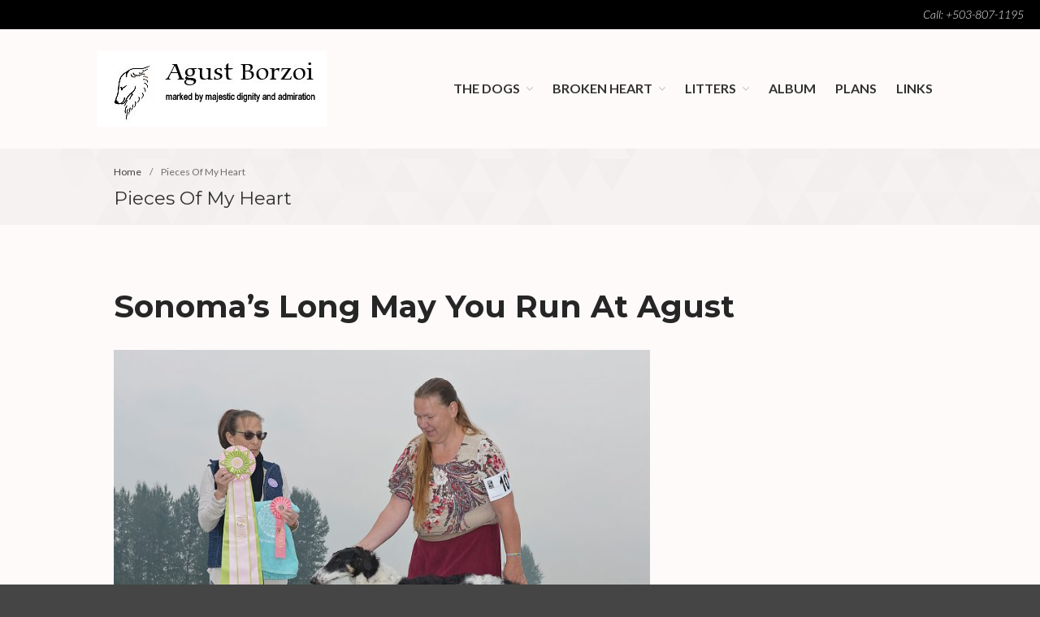

--- FILE ---
content_type: text/html; charset=UTF-8
request_url: http://agustborzoi.com/dogs/pieces_of_my_heart/
body_size: 9611
content:
<!DOCTYPE html>
<html lang="en-US">
<head>
	<meta charset="UTF-8">
	<meta name="viewport" content="width=device-width,initial-scale=1,maximum-scale=1,user-scalable=no">
	<title>Pieces Of My Heart</title>
<meta name='robots' content='max-image-preview:large' />
<link rel='dns-prefetch' href='//fonts.googleapis.com' />
<link rel="alternate" type="application/rss+xml" title=" &raquo; Feed" href="http://agustborzoi.com/feed/" />
<link rel="alternate" type="application/rss+xml" title=" &raquo; Comments Feed" href="http://agustborzoi.com/comments/feed/" />
<link rel="alternate" type="application/rss+xml" title=" &raquo; Pieces Of My Heart Dog Category Feed" href="http://agustborzoi.com/dogs/pieces_of_my_heart/feed/" />
<script type="text/javascript">
/* <![CDATA[ */
window._wpemojiSettings = {"baseUrl":"https:\/\/s.w.org\/images\/core\/emoji\/14.0.0\/72x72\/","ext":".png","svgUrl":"https:\/\/s.w.org\/images\/core\/emoji\/14.0.0\/svg\/","svgExt":".svg","source":{"concatemoji":"http:\/\/agustborzoi.com\/wp-includes\/js\/wp-emoji-release.min.js?ver=8f4d8a2fa3e6ee270c49237d05169ec4"}};
/*! This file is auto-generated */
!function(i,n){var o,s,e;function c(e){try{var t={supportTests:e,timestamp:(new Date).valueOf()};sessionStorage.setItem(o,JSON.stringify(t))}catch(e){}}function p(e,t,n){e.clearRect(0,0,e.canvas.width,e.canvas.height),e.fillText(t,0,0);var t=new Uint32Array(e.getImageData(0,0,e.canvas.width,e.canvas.height).data),r=(e.clearRect(0,0,e.canvas.width,e.canvas.height),e.fillText(n,0,0),new Uint32Array(e.getImageData(0,0,e.canvas.width,e.canvas.height).data));return t.every(function(e,t){return e===r[t]})}function u(e,t,n){switch(t){case"flag":return n(e,"\ud83c\udff3\ufe0f\u200d\u26a7\ufe0f","\ud83c\udff3\ufe0f\u200b\u26a7\ufe0f")?!1:!n(e,"\ud83c\uddfa\ud83c\uddf3","\ud83c\uddfa\u200b\ud83c\uddf3")&&!n(e,"\ud83c\udff4\udb40\udc67\udb40\udc62\udb40\udc65\udb40\udc6e\udb40\udc67\udb40\udc7f","\ud83c\udff4\u200b\udb40\udc67\u200b\udb40\udc62\u200b\udb40\udc65\u200b\udb40\udc6e\u200b\udb40\udc67\u200b\udb40\udc7f");case"emoji":return!n(e,"\ud83e\udef1\ud83c\udffb\u200d\ud83e\udef2\ud83c\udfff","\ud83e\udef1\ud83c\udffb\u200b\ud83e\udef2\ud83c\udfff")}return!1}function f(e,t,n){var r="undefined"!=typeof WorkerGlobalScope&&self instanceof WorkerGlobalScope?new OffscreenCanvas(300,150):i.createElement("canvas"),a=r.getContext("2d",{willReadFrequently:!0}),o=(a.textBaseline="top",a.font="600 32px Arial",{});return e.forEach(function(e){o[e]=t(a,e,n)}),o}function t(e){var t=i.createElement("script");t.src=e,t.defer=!0,i.head.appendChild(t)}"undefined"!=typeof Promise&&(o="wpEmojiSettingsSupports",s=["flag","emoji"],n.supports={everything:!0,everythingExceptFlag:!0},e=new Promise(function(e){i.addEventListener("DOMContentLoaded",e,{once:!0})}),new Promise(function(t){var n=function(){try{var e=JSON.parse(sessionStorage.getItem(o));if("object"==typeof e&&"number"==typeof e.timestamp&&(new Date).valueOf()<e.timestamp+604800&&"object"==typeof e.supportTests)return e.supportTests}catch(e){}return null}();if(!n){if("undefined"!=typeof Worker&&"undefined"!=typeof OffscreenCanvas&&"undefined"!=typeof URL&&URL.createObjectURL&&"undefined"!=typeof Blob)try{var e="postMessage("+f.toString()+"("+[JSON.stringify(s),u.toString(),p.toString()].join(",")+"));",r=new Blob([e],{type:"text/javascript"}),a=new Worker(URL.createObjectURL(r),{name:"wpTestEmojiSupports"});return void(a.onmessage=function(e){c(n=e.data),a.terminate(),t(n)})}catch(e){}c(n=f(s,u,p))}t(n)}).then(function(e){for(var t in e)n.supports[t]=e[t],n.supports.everything=n.supports.everything&&n.supports[t],"flag"!==t&&(n.supports.everythingExceptFlag=n.supports.everythingExceptFlag&&n.supports[t]);n.supports.everythingExceptFlag=n.supports.everythingExceptFlag&&!n.supports.flag,n.DOMReady=!1,n.readyCallback=function(){n.DOMReady=!0}}).then(function(){return e}).then(function(){var e;n.supports.everything||(n.readyCallback(),(e=n.source||{}).concatemoji?t(e.concatemoji):e.wpemoji&&e.twemoji&&(t(e.twemoji),t(e.wpemoji)))}))}((window,document),window._wpemojiSettings);
/* ]]> */
</script>
			<style>
			#wp-admin-bar-layers-edit-layout .ab-icon:before{
				font-family: "layers-interface" !important;
				content: "\e62f" !important;
				font-size: 16px !important;
			}
			</style>
		
<style id='wp-emoji-styles-inline-css' type='text/css'>

	img.wp-smiley, img.emoji {
		display: inline !important;
		border: none !important;
		box-shadow: none !important;
		height: 1em !important;
		width: 1em !important;
		margin: 0 0.07em !important;
		vertical-align: -0.1em !important;
		background: none !important;
		padding: 0 !important;
	}
</style>
<link rel='stylesheet' id='dawg-ct-cpt-styles-css' href='http://agustborzoi.com/wp-content/plugins/layers-dawg-ct-cpt/assets/css/style.css?ver=1.0' type='text/css' media='all' />
<link rel='stylesheet' id='layers-child-font-css' href='//fonts.googleapis.com/css?family=Lora%3A400%2C700%2C400italic%7CRaleway%3A400%2C700%2C400italic&#038;subset=latin%2Clatin-ext&#038;ver=8f4d8a2fa3e6ee270c49237d05169ec4' type='text/css' media='all' />
<link rel='stylesheet' id='font-awesome-css' href='http://agustborzoi.com/wp-content/themes/layersdawg/assets/fonts/font-awesome/css/font-awesome.min.css?ver=8f4d8a2fa3e6ee270c49237d05169ec4' type='text/css' media='all' />
<link rel='stylesheet' id='layers-framework-css' href='http://agustborzoi.com/wp-content/themes/layerswp/assets/css/framework.css?ver=1.2.14' type='text/css' media='all' />
<link rel='stylesheet' id='layers-components-css' href='http://agustborzoi.com/wp-content/themes/layerswp/assets/css/components.css?ver=8f4d8a2fa3e6ee270c49237d05169ec4' type='text/css' media='all' />
<link rel='stylesheet' id='layers-parent-style-css' href='http://agustborzoi.com/wp-content/themes/layerswp/style.css?ver=8f4d8a2fa3e6ee270c49237d05169ec4' type='text/css' media='all' />
<link rel='stylesheet' id='layers-google-fonts-css' href='//fonts.googleapis.com/css?family=Lato%3Aregular%2Citalic%2C700%2C100%2C100italic%2C300%2C300italic%2C700italic%2C900%2C900italic%7CMontserrat%3Aregular%2C700&#038;ver=1.2.14' type='text/css' media='all' />
<link rel='stylesheet' id='layers-responsive-css' href='http://agustborzoi.com/wp-content/themes/layerswp/assets/css/responsive.css?ver=1.2.14' type='text/css' media='all' />
<link rel='stylesheet' id='layers-icon-fonts-css' href='http://agustborzoi.com/wp-content/themes/layerswp/assets/css/layers-icons.css?ver=1.2.14' type='text/css' media='all' />
<link rel='stylesheet' id='layers-style-css' href='http://agustborzoi.com/wp-content/themes/layersdawg/style.css?ver=1.2.14' type='text/css' media='all' />
<script type="text/javascript" src="http://agustborzoi.com/wp-includes/js/jquery/jquery.min.js?ver=3.7.1" id="jquery-core-js"></script>
<script type="text/javascript" src="http://agustborzoi.com/wp-includes/js/jquery/jquery-migrate.min.js?ver=3.4.1" id="jquery-migrate-js"></script>
<script type="text/javascript" src="http://agustborzoi.com/wp-content/plugins/layers-dawg-ct-cpt/assets/js/tabslet/jquery.tabslet.min.js?ver=8f4d8a2fa3e6ee270c49237d05169ec4" id="tabslet-js"></script>
<script type="text/javascript" src="http://agustborzoi.com/wp-content/themes/layersdawg/assets/js/theme.js?ver=8f4d8a2fa3e6ee270c49237d05169ec4" id="layers-child-custom-js"></script>
<script type="text/javascript" src="http://agustborzoi.com/wp-content/themes/layerswp/assets/js/plugins.js?ver=1.2.14" id="layers-plugins-js"></script>
<link rel="https://api.w.org/" href="http://agustborzoi.com/wp-json/" /><link rel="EditURI" type="application/rsd+xml" title="RSD" href="http://agustborzoi.com/xmlrpc.php?rsd" />

<script type="text/javascript">
(function(url){
	if(/(?:Chrome\/26\.0\.1410\.63 Safari\/537\.31|WordfenceTestMonBot)/.test(navigator.userAgent)){ return; }
	var addEvent = function(evt, handler) {
		if (window.addEventListener) {
			document.addEventListener(evt, handler, false);
		} else if (window.attachEvent) {
			document.attachEvent('on' + evt, handler);
		}
	};
	var removeEvent = function(evt, handler) {
		if (window.removeEventListener) {
			document.removeEventListener(evt, handler, false);
		} else if (window.detachEvent) {
			document.detachEvent('on' + evt, handler);
		}
	};
	var evts = 'contextmenu dblclick drag dragend dragenter dragleave dragover dragstart drop keydown keypress keyup mousedown mousemove mouseout mouseover mouseup mousewheel scroll'.split(' ');
	var logHuman = function() {
		if (window.wfLogHumanRan) { return; }
		window.wfLogHumanRan = true;
		var wfscr = document.createElement('script');
		wfscr.type = 'text/javascript';
		wfscr.async = true;
		wfscr.src = url + '&r=' + Math.random();
		(document.getElementsByTagName('head')[0]||document.getElementsByTagName('body')[0]).appendChild(wfscr);
		for (var i = 0; i < evts.length; i++) {
			removeEvent(evts[i], logHuman);
		}
	};
	for (var i = 0; i < evts.length; i++) {
		addEvent(evts[i], logHuman);
	}
})('//agustborzoi.com/?wordfence_lh=1&hid=B73FBBB15B95CB9CE9103ECD94BAC954');
</script><style type="text/css" id="layers-inline-styles-header">
 body { font-family: Lato, "Helvetica Neue", Helvetica, sans-serif;} 
 h1,h2,h3,h4,h5,h6, .heading { font-family: Montserrat, "Helvetica Neue", Helvetica, sans-serif;} 
 button, .button, input[type=submit] { font-family: Montserrat, "Helvetica Neue", Helvetica, sans-serif;} 
 .header-site, .header-site.header-sticky { background-color: rgba(255, 250, 250, 1); } 
 .title-container { background-color: #fffafa; } 
  input[type="button"],    input[type="submit"],    button,    .button,    .form-submit input[type="submit"],    .invert input[type="button"],    .invert input[type="submit"],    .invert button,    .invert .button,    .invert .form-submit input[type="submit"]{ background-color: #0072bc; color: #FFFFFF; } 
  input[type="button"]:hover,    input[type="submit"]:hover,    button:hover,    .button:hover,    .form-submit input[type="submit"]:hover,    .invert input[type="button"]:hover,    .invert input[type="submit"]:hover,    .invert button:hover,    .invert .button:hover,    .invert .form-submit input[type="submit"]:hover{ background-color: #4d9cd0; color: #FFFFFF; } 
.copy a:not(.button),  .story a:not(.button){ color: #0072bc;border-bottom-color: #0072bc;} 
.copy a:not(.button):hover,  .story a:not(.button):hover{ color: #4d9cd0;border-bottom-color: #4d9cd0;} 
 .footer-site { background-color: #555d65; } </style><link rel="icon" href="http://agustborzoi.com/wp-content/uploads/2016/01/bizcard-150x141.jpg" sizes="32x32" />
<link rel="icon" href="http://agustborzoi.com/wp-content/uploads/2016/01/bizcard.jpg" sizes="192x192" />
<link rel="apple-touch-icon" href="http://agustborzoi.com/wp-content/uploads/2016/01/bizcard.jpg" />
<meta name="msapplication-TileImage" content="http://agustborzoi.com/wp-content/uploads/2016/01/bizcard.jpg" />
</head>
<body class="archive tax-dogs term-pieces_of_my_heart term-15 wp-custom-logo layers-header-sticky layers-post-page has-site-logo">
	<section class="wrapper invert off-canvas-right" id="off-canvas-right">
    <a class="close-canvas" data-toggle="#off-canvas-right" data-toggle-class="open">
        <i class="l-close"></i>
        Close    </a>

    <div class="row content nav-mobile">
        <nav class="nav nav-vertical"><ul id="menu-main-menu" class="menu"><li id="menu-item-502" class="menu-item menu-item-type-post_type menu-item-object-page menu-item-has-children menu-item-502"><a href="http://agustborzoi.com/the-dogs-4/">The Dogs</a>
<ul class="sub-menu">
	<li id="menu-item-655" class="menu-item menu-item-type-post_type menu-item-object-dog menu-item-655"><a href="http://agustborzoi.com/dog/tristan/">GCHB Agust’s du Soleil Invincible</a></li>
	<li id="menu-item-596" class="menu-item menu-item-type-post_type menu-item-object-dog menu-item-596"><a href="http://agustborzoi.com/dog/totem/">Am IABCA Ch Agust’s Crystal Pyramid, SC, BN, CD, AD, BCAT, CGC, NTD</a></li>
	<li id="menu-item-656" class="menu-item menu-item-type-post_type menu-item-object-dog menu-item-656"><a href="http://agustborzoi.com/dog/harper/">GCH Agust’s Jubilation, SC</a></li>
	<li id="menu-item-741" class="menu-item menu-item-type-post_type menu-item-object-dog menu-item-741"><a href="http://agustborzoi.com/dog/juno/">Am IABCA Ch Agust’s Enchanted Tale</a></li>
	<li id="menu-item-1037" class="menu-item menu-item-type-custom menu-item-object-custom menu-item-1037"><a href="http://agustborzoi.com/dog/dora/">Sonoma’s Long May You Run At Agust</a></li>
</ul>
</li>
<li id="menu-item-515" class="menu-item menu-item-type-post_type menu-item-object-page menu-item-has-children menu-item-515"><a href="http://agustborzoi.com/pieces-of-my-heart/">Broken Heart</a>
<ul class="sub-menu">
	<li id="menu-item-595" class="menu-item menu-item-type-post_type menu-item-object-dog menu-item-595"><a href="http://agustborzoi.com/dog/varekai/">Am IABCA Ch Agust’s Nomadic Soul. JC, BCAT, BN, AD</a></li>
	<li id="menu-item-476" class="menu-item menu-item-type-post_type menu-item-object-dog menu-item-476"><a href="http://agustborzoi.com/dog/agusts-adara/">Ch Agust’s Adara</a></li>
	<li id="menu-item-474" class="menu-item menu-item-type-post_type menu-item-object-dog menu-item-474"><a href="http://agustborzoi.com/dog/flare/">Agust’s Solar Flare</a></li>
	<li id="menu-item-475" class="menu-item menu-item-type-post_type menu-item-object-dog menu-item-475"><a href="http://agustborzoi.com/dog/calypso/">Ch Agust’s Saturn Moon</a></li>
	<li id="menu-item-484" class="menu-item menu-item-type-post_type menu-item-object-dog menu-item-484"><a href="http://agustborzoi.com/dog/isabelle/">Am IABCA Ch Kansai’Z Calling All Angels, SC, BN, CD</a></li>
	<li id="menu-item-483" class="menu-item menu-item-type-post_type menu-item-object-dog menu-item-483"><a href="http://agustborzoi.com/dog/dazzle/">Kansai’Z Black Diamond</a></li>
	<li id="menu-item-487" class="menu-item menu-item-type-post_type menu-item-object-dog menu-item-487"><a href="http://agustborzoi.com/dog/galaxy/">Agust’s Galaxy</a></li>
	<li id="menu-item-482" class="menu-item menu-item-type-post_type menu-item-object-dog menu-item-482"><a href="http://agustborzoi.com/dog/hobson/">Am IABCA Ch Radost Hobson Del Viento Agust, JC</a></li>
	<li id="menu-item-480" class="menu-item menu-item-type-post_type menu-item-object-dog menu-item-480"><a href="http://agustborzoi.com/dog/orion/">Am Can IABCA Ch Kenai’s Aldebaran</a></li>
	<li id="menu-item-481" class="menu-item menu-item-type-post_type menu-item-object-dog menu-item-481"><a href="http://agustborzoi.com/dog/robert/">Agust’s Northern Explorer</a></li>
	<li id="menu-item-479" class="menu-item menu-item-type-post_type menu-item-object-dog menu-item-479"><a href="http://agustborzoi.com/dog/star/">Am Can IABCA Ch Kenai’s Shooting Star</a></li>
	<li id="menu-item-461" class="menu-item menu-item-type-post_type menu-item-object-dog menu-item-461"><a title="Thor" href="http://agustborzoi.com/dog/thor/">Kenai’s Law &#038; Order</a></li>
</ul>
</li>
<li id="menu-item-333" class="menu-item menu-item-type-taxonomy menu-item-object-category menu-item-has-children menu-item-333"><a href="http://agustborzoi.com/category/litters/">Litters</a>
<ul class="sub-menu">
	<li id="menu-item-327" class="menu-item menu-item-type-post_type menu-item-object-page menu-item-327"><a href="http://agustborzoi.com/star-and-orion-1-7-07/">Star and Orion 1-7-07</a></li>
	<li id="menu-item-321" class="menu-item menu-item-type-post_type menu-item-object-page menu-item-321"><a href="http://agustborzoi.com/mira-and-hobson-5-24-08/">Mira and Hobson 5-24-08</a></li>
	<li id="menu-item-311" class="menu-item menu-item-type-post_type menu-item-object-page menu-item-311"><a href="http://agustborzoi.com/adara-and-bronson-01-03-14/">Adara and Bronson 01-03-14</a></li>
	<li id="menu-item-1087" class="menu-item menu-item-type-post_type menu-item-object-page menu-item-1087"><a href="http://agustborzoi.com/totem-and-ataman-08-02-19/">Totem and Ataman 08-02-19</a></li>
</ul>
</li>
<li id="menu-item-493" class="menu-item menu-item-type-post_type menu-item-object-page menu-item-493"><a href="http://agustborzoi.com/album/">Album</a></li>
<li id="menu-item-1005" class="menu-item menu-item-type-custom menu-item-object-custom menu-item-1005"><a href="http://agustborzoi.com/totem-j-j/">Plans</a></li>
<li id="menu-item-320" class="menu-item menu-item-type-post_type menu-item-object-page menu-item-320"><a href="http://agustborzoi.com/links/">Links</a></li>
</ul></nav>    </div>
    <aside id="nav_menu-8" class="content widget widget_nav_menu"><div class="menu-main-menu-container"><ul id="menu-main-menu-1" class="menu"><li class="menu-item menu-item-type-post_type menu-item-object-page menu-item-has-children menu-item-502"><a href="http://agustborzoi.com/the-dogs-4/">The Dogs</a>
<ul class="sub-menu">
	<li class="menu-item menu-item-type-post_type menu-item-object-dog menu-item-655"><a href="http://agustborzoi.com/dog/tristan/">GCHB Agust’s du Soleil Invincible</a></li>
	<li class="menu-item menu-item-type-post_type menu-item-object-dog menu-item-596"><a href="http://agustborzoi.com/dog/totem/">Am IABCA Ch Agust’s Crystal Pyramid, SC, BN, CD, AD, BCAT, CGC, NTD</a></li>
	<li class="menu-item menu-item-type-post_type menu-item-object-dog menu-item-656"><a href="http://agustborzoi.com/dog/harper/">GCH Agust’s Jubilation, SC</a></li>
	<li class="menu-item menu-item-type-post_type menu-item-object-dog menu-item-741"><a href="http://agustborzoi.com/dog/juno/">Am IABCA Ch Agust’s Enchanted Tale</a></li>
	<li class="menu-item menu-item-type-custom menu-item-object-custom menu-item-1037"><a href="http://agustborzoi.com/dog/dora/">Sonoma’s Long May You Run At Agust</a></li>
</ul>
</li>
<li class="menu-item menu-item-type-post_type menu-item-object-page menu-item-has-children menu-item-515"><a href="http://agustborzoi.com/pieces-of-my-heart/">Broken Heart</a>
<ul class="sub-menu">
	<li class="menu-item menu-item-type-post_type menu-item-object-dog menu-item-595"><a href="http://agustborzoi.com/dog/varekai/">Am IABCA Ch Agust’s Nomadic Soul. JC, BCAT, BN, AD</a></li>
	<li class="menu-item menu-item-type-post_type menu-item-object-dog menu-item-476"><a href="http://agustborzoi.com/dog/agusts-adara/">Ch Agust’s Adara</a></li>
	<li class="menu-item menu-item-type-post_type menu-item-object-dog menu-item-474"><a href="http://agustborzoi.com/dog/flare/">Agust’s Solar Flare</a></li>
	<li class="menu-item menu-item-type-post_type menu-item-object-dog menu-item-475"><a href="http://agustborzoi.com/dog/calypso/">Ch Agust’s Saturn Moon</a></li>
	<li class="menu-item menu-item-type-post_type menu-item-object-dog menu-item-484"><a href="http://agustborzoi.com/dog/isabelle/">Am IABCA Ch Kansai’Z Calling All Angels, SC, BN, CD</a></li>
	<li class="menu-item menu-item-type-post_type menu-item-object-dog menu-item-483"><a href="http://agustborzoi.com/dog/dazzle/">Kansai’Z Black Diamond</a></li>
	<li class="menu-item menu-item-type-post_type menu-item-object-dog menu-item-487"><a href="http://agustborzoi.com/dog/galaxy/">Agust’s Galaxy</a></li>
	<li class="menu-item menu-item-type-post_type menu-item-object-dog menu-item-482"><a href="http://agustborzoi.com/dog/hobson/">Am IABCA Ch Radost Hobson Del Viento Agust, JC</a></li>
	<li class="menu-item menu-item-type-post_type menu-item-object-dog menu-item-480"><a href="http://agustborzoi.com/dog/orion/">Am Can IABCA Ch Kenai’s Aldebaran</a></li>
	<li class="menu-item menu-item-type-post_type menu-item-object-dog menu-item-481"><a href="http://agustborzoi.com/dog/robert/">Agust’s Northern Explorer</a></li>
	<li class="menu-item menu-item-type-post_type menu-item-object-dog menu-item-479"><a href="http://agustborzoi.com/dog/star/">Am Can IABCA Ch Kenai’s Shooting Star</a></li>
	<li class="menu-item menu-item-type-post_type menu-item-object-dog menu-item-461"><a title="Thor" href="http://agustborzoi.com/dog/thor/">Kenai’s Law &#038; Order</a></li>
</ul>
</li>
<li class="menu-item menu-item-type-taxonomy menu-item-object-category menu-item-has-children menu-item-333"><a href="http://agustborzoi.com/category/litters/">Litters</a>
<ul class="sub-menu">
	<li class="menu-item menu-item-type-post_type menu-item-object-page menu-item-327"><a href="http://agustborzoi.com/star-and-orion-1-7-07/">Star and Orion 1-7-07</a></li>
	<li class="menu-item menu-item-type-post_type menu-item-object-page menu-item-321"><a href="http://agustborzoi.com/mira-and-hobson-5-24-08/">Mira and Hobson 5-24-08</a></li>
	<li class="menu-item menu-item-type-post_type menu-item-object-page menu-item-311"><a href="http://agustborzoi.com/adara-and-bronson-01-03-14/">Adara and Bronson 01-03-14</a></li>
	<li class="menu-item menu-item-type-post_type menu-item-object-page menu-item-1087"><a href="http://agustborzoi.com/totem-and-ataman-08-02-19/">Totem and Ataman 08-02-19</a></li>
</ul>
</li>
<li class="menu-item menu-item-type-post_type menu-item-object-page menu-item-493"><a href="http://agustborzoi.com/album/">Album</a></li>
<li class="menu-item menu-item-type-custom menu-item-object-custom menu-item-1005"><a href="http://agustborzoi.com/totem-j-j/">Plans</a></li>
<li class="menu-item menu-item-type-post_type menu-item-object-page menu-item-320"><a href="http://agustborzoi.com/links/">Links</a></li>
</ul></div></aside></section>		<section class="wrapper-site">

		<div class="dawg-call-banner text-right">Call: +503-807-1195</div>
		
		<header class="header-site header-sticky header-left" >
						<div class="container header-block">
				<div class="logo">
	
	<a href="http://agustborzoi.com/" class="site-logo-link" rel="home"><img width="282" height="93" src="http://agustborzoi.com/wp-content/uploads/2016/02/bizcard.png" class="site-logo attachment-large" alt="" data-size="large" decoding="async" /></a>
			<div class="site-description">
						<h3 class="sitename sitetitle"><a href="http://agustborzoi.com"></a></h3>
			<p class="tagline"></p>
					</div>
	
	</div>

<nav class="nav nav-horizontal">
    
    <ul id="menu-main-menu-2" class="menu"><li class="menu-item menu-item-type-post_type menu-item-object-page menu-item-has-children menu-item-502"><a href="http://agustborzoi.com/the-dogs-4/">The Dogs</a>
<ul class="sub-menu">
	<li class="menu-item menu-item-type-post_type menu-item-object-dog menu-item-655"><a href="http://agustborzoi.com/dog/tristan/">GCHB Agust’s du Soleil Invincible</a></li>
	<li class="menu-item menu-item-type-post_type menu-item-object-dog menu-item-596"><a href="http://agustborzoi.com/dog/totem/">Am IABCA Ch Agust’s Crystal Pyramid, SC, BN, CD, AD, BCAT, CGC, NTD</a></li>
	<li class="menu-item menu-item-type-post_type menu-item-object-dog menu-item-656"><a href="http://agustborzoi.com/dog/harper/">GCH Agust’s Jubilation, SC</a></li>
	<li class="menu-item menu-item-type-post_type menu-item-object-dog menu-item-741"><a href="http://agustborzoi.com/dog/juno/">Am IABCA Ch Agust’s Enchanted Tale</a></li>
	<li class="menu-item menu-item-type-custom menu-item-object-custom menu-item-1037"><a href="http://agustborzoi.com/dog/dora/">Sonoma’s Long May You Run At Agust</a></li>
</ul>
</li>
<li class="menu-item menu-item-type-post_type menu-item-object-page menu-item-has-children menu-item-515"><a href="http://agustborzoi.com/pieces-of-my-heart/">Broken Heart</a>
<ul class="sub-menu">
	<li class="menu-item menu-item-type-post_type menu-item-object-dog menu-item-595"><a href="http://agustborzoi.com/dog/varekai/">Am IABCA Ch Agust’s Nomadic Soul. JC, BCAT, BN, AD</a></li>
	<li class="menu-item menu-item-type-post_type menu-item-object-dog menu-item-476"><a href="http://agustborzoi.com/dog/agusts-adara/">Ch Agust’s Adara</a></li>
	<li class="menu-item menu-item-type-post_type menu-item-object-dog menu-item-474"><a href="http://agustborzoi.com/dog/flare/">Agust’s Solar Flare</a></li>
	<li class="menu-item menu-item-type-post_type menu-item-object-dog menu-item-475"><a href="http://agustborzoi.com/dog/calypso/">Ch Agust’s Saturn Moon</a></li>
	<li class="menu-item menu-item-type-post_type menu-item-object-dog menu-item-484"><a href="http://agustborzoi.com/dog/isabelle/">Am IABCA Ch Kansai’Z Calling All Angels, SC, BN, CD</a></li>
	<li class="menu-item menu-item-type-post_type menu-item-object-dog menu-item-483"><a href="http://agustborzoi.com/dog/dazzle/">Kansai’Z Black Diamond</a></li>
	<li class="menu-item menu-item-type-post_type menu-item-object-dog menu-item-487"><a href="http://agustborzoi.com/dog/galaxy/">Agust’s Galaxy</a></li>
	<li class="menu-item menu-item-type-post_type menu-item-object-dog menu-item-482"><a href="http://agustborzoi.com/dog/hobson/">Am IABCA Ch Radost Hobson Del Viento Agust, JC</a></li>
	<li class="menu-item menu-item-type-post_type menu-item-object-dog menu-item-480"><a href="http://agustborzoi.com/dog/orion/">Am Can IABCA Ch Kenai’s Aldebaran</a></li>
	<li class="menu-item menu-item-type-post_type menu-item-object-dog menu-item-481"><a href="http://agustborzoi.com/dog/robert/">Agust’s Northern Explorer</a></li>
	<li class="menu-item menu-item-type-post_type menu-item-object-dog menu-item-479"><a href="http://agustborzoi.com/dog/star/">Am Can IABCA Ch Kenai’s Shooting Star</a></li>
	<li class="menu-item menu-item-type-post_type menu-item-object-dog menu-item-461"><a title="Thor" href="http://agustborzoi.com/dog/thor/">Kenai’s Law &#038; Order</a></li>
</ul>
</li>
<li class="menu-item menu-item-type-taxonomy menu-item-object-category menu-item-has-children menu-item-333"><a href="http://agustborzoi.com/category/litters/">Litters</a>
<ul class="sub-menu">
	<li class="menu-item menu-item-type-post_type menu-item-object-page menu-item-327"><a href="http://agustborzoi.com/star-and-orion-1-7-07/">Star and Orion 1-7-07</a></li>
	<li class="menu-item menu-item-type-post_type menu-item-object-page menu-item-321"><a href="http://agustborzoi.com/mira-and-hobson-5-24-08/">Mira and Hobson 5-24-08</a></li>
	<li class="menu-item menu-item-type-post_type menu-item-object-page menu-item-311"><a href="http://agustborzoi.com/adara-and-bronson-01-03-14/">Adara and Bronson 01-03-14</a></li>
	<li class="menu-item menu-item-type-post_type menu-item-object-page menu-item-1087"><a href="http://agustborzoi.com/totem-and-ataman-08-02-19/">Totem and Ataman 08-02-19</a></li>
</ul>
</li>
<li class="menu-item menu-item-type-post_type menu-item-object-page menu-item-493"><a href="http://agustborzoi.com/album/">Album</a></li>
<li class="menu-item menu-item-type-custom menu-item-object-custom menu-item-1005"><a href="http://agustborzoi.com/totem-j-j/">Plans</a></li>
<li class="menu-item menu-item-type-post_type menu-item-object-page menu-item-320"><a href="http://agustborzoi.com/links/">Links</a></li>
</ul>
    
    <a href="" class="responsive-nav"  data-toggle="#off-canvas-right" data-toggle-class="open">
	<span class="l-menu"></span>
</a>
</nav>			</div>
					</header>

		
		<section id="wrapper-content" class="wrapper-content">


    <div class="title-container custom-title-container">
    
                
        <div class="title">
        
            		<nav class="bread-crumbs">
			<ul>
								<li><a href="http://agustborzoi.com">Home</a></li>

				
				
					<li>/</li>
					<li><span class="current">Pieces Of My Heart</span></li>

							</ul>
		</nav>
	            
                        
                            <h3 class="heading">Pieces Of My Heart</h3>
                        
                        
                    </div>
        
                
    </div>
    
<section class="container content-main archive clearfix">
	
			<div class="column span-12">
							<article id="post-1009" class="push-bottom-large">
        <header class="section-title large">
                <h1 class="heading"><a href="http://agustborzoi.com/dog/dora/">Sonoma&#8217;s Long May You Run At Agust</a></h1>
    </header>
    <div class="thumbnail push-bottom"><a href="http://agustborzoi.com/dog/dora/"><img width="660" height="528" src="http://agustborzoi.com/wp-content/uploads/2018/06/robertsphotos__dsc4980-1024x819.jpg" class="attachment-large size-large" alt="" decoding="async" fetchpriority="high" srcset="http://agustborzoi.com/wp-content/uploads/2018/06/robertsphotos__dsc4980-1024x819.jpg 1024w, http://agustborzoi.com/wp-content/uploads/2018/06/robertsphotos__dsc4980-300x240.jpg 300w, http://agustborzoi.com/wp-content/uploads/2018/06/robertsphotos__dsc4980-768x614.jpg 768w" sizes="(max-width: 660px) 100vw, 660px" /></a></div>                <div class="copy">
            <p class="excerpt">Date Of Departure: 2023 Dora PEDIGREE Bred By Loretta Binder-Wheeler, and David Robinson PSBC 2018, 2 Best Puppy in Sweeps, and 2 Best Puppy in Specialty I really wasn&#8217;t looking for another puppy just yet; but, occasionally life has different plans.  When personalities mesh in just the right way, it leaves no doubt where this&#8230; &nbsp; <a href="http://agustborzoi.com/dog/dora/" class="moretag">Continue</a></p>
        </div>
                    <p><a href="http://agustborzoi.com/dog/dora/" class="button">Read More</a></p>
    </article>							<article id="post-530" class="push-bottom-large">
        <header class="section-title large">
                <h1 class="heading"><a href="http://agustborzoi.com/dog/varekai/">Am IABCA Ch Agust&#8217;s Nomadic Soul, JC</a></h1>
    </header>
    <div class="thumbnail push-bottom"><a href="http://agustborzoi.com/dog/varekai/"><img width="660" height="528" src="http://agustborzoi.com/wp-content/uploads/2016/04/DSC_3235-1024x819.jpg" class="attachment-large size-large" alt="" decoding="async" srcset="http://agustborzoi.com/wp-content/uploads/2016/04/DSC_3235-1024x819.jpg 1024w, http://agustborzoi.com/wp-content/uploads/2016/04/DSC_3235-300x240.jpg 300w, http://agustborzoi.com/wp-content/uploads/2016/04/DSC_3235-768x614.jpg 768w" sizes="(max-width: 660px) 100vw, 660px" /></a></div>                <div class="copy">
            <p class="excerpt">Date Of Departure: June 2, 2020 Varekai PEDIGREE Pictured here at 3.  Kai had his championship at 13 months of age. &nbsp; Kai left me suddenly from an apparent heart arrhythmia.  He was such a sweet old soul, never a mean thing to say to anyone.  When it came to the puppies, he had the&#8230; &nbsp; <a href="http://agustborzoi.com/dog/varekai/" class="moretag">Continue</a></p>
        </div>
                    <p><a href="http://agustborzoi.com/dog/varekai/" class="button">Read More</a></p>
    </article>							<article id="post-451" class="push-bottom-large">
        <header class="section-title large">
                <h1 class="heading"><a href="http://agustborzoi.com/dog/thor/">Kenai’s Law &#038; Order</a></h1>
    </header>
    <div class="thumbnail push-bottom"><a href="http://agustborzoi.com/dog/thor/"><img width="220" height="209" src="http://agustborzoi.com/wp-content/uploads/2015/12/meandThor.jpg" class="attachment-large size-large" alt="" decoding="async" /></a></div>                <div class="copy">
            <p class="excerpt">Date Of Departure: May 23, 2005 Thor PEDIGREE Thor passed away May 23, 2005. He said good-bye in his usual graceful style. He was a true gentleman. All who met him loved him. He will truly be missed. He taught me how to be a responsible pet owner, and was an ambassador for not only&#8230; &nbsp; <a href="http://agustborzoi.com/dog/thor/" class="moretag">Continue</a></p>
        </div>
                    <p><a href="http://agustborzoi.com/dog/thor/" class="button">Read More</a></p>
    </article>							<article id="post-449" class="push-bottom-large">
        <header class="section-title large">
                <h1 class="heading"><a href="http://agustborzoi.com/dog/star/">Am Can IABCA Ch Kenai&#8217;s Shooting Star</a></h1>
    </header>
    <div class="thumbnail push-bottom"><a href="http://agustborzoi.com/dog/star/"><img width="481" height="405" src="http://agustborzoi.com/wp-content/uploads/2015/12/star-show3.jpg" class="attachment-large size-large" alt="" decoding="async" loading="lazy" srcset="http://agustborzoi.com/wp-content/uploads/2015/12/star-show3.jpg 481w, http://agustborzoi.com/wp-content/uploads/2015/12/star-show3-300x253.jpg 300w" sizes="(max-width: 481px) 100vw, 481px" /></a></div>                <div class="copy">
            <p class="excerpt">Date of departure 8/3/2012 Star PEDIGREE If dogs were judged on personality alone, she would be #1!</p>
        </div>
                    <p><a href="http://agustborzoi.com/dog/star/" class="button">Read More</a></p>
    </article>							<article id="post-446" class="push-bottom-large">
        <header class="section-title large">
                <h1 class="heading"><a href="http://agustborzoi.com/dog/orion/">Am Can IABCA Ch Kenai&#8217;s Aldebaran</a></h1>
    </header>
    <div class="thumbnail push-bottom"><a href="http://agustborzoi.com/dog/orion/"><img width="412" height="314" src="http://agustborzoi.com/wp-content/uploads/2015/12/orion-show3-2.jpg" class="attachment-large size-large" alt="" decoding="async" loading="lazy" srcset="http://agustborzoi.com/wp-content/uploads/2015/12/orion-show3-2.jpg 412w, http://agustborzoi.com/wp-content/uploads/2015/12/orion-show3-2-300x229.jpg 300w" sizes="(max-width: 412px) 100vw, 412px" /></a></div>                <div class="copy">
            <p class="excerpt">Date Of Departure: July 9, 2004 Orion &#8220;The star that shines so brightly&#8221; PEDIGREE It is with a broken heart that I tell of a great loss. Orion went to the Rainbow Bridge July 9, 2004. His leaving was completely unexpected, and unpredictable. Orion was a heart dog, and will be loved and missed. Thanks&#8230; &nbsp; <a href="http://agustborzoi.com/dog/orion/" class="moretag">Continue</a></p>
        </div>
                    <p><a href="http://agustborzoi.com/dog/orion/" class="button">Read More</a></p>
    </article>							<article id="post-445" class="push-bottom-large">
        <header class="section-title large">
                <h1 class="heading"><a href="http://agustborzoi.com/dog/robert/">Agust’s Northern Explorer</a></h1>
    </header>
    <div class="thumbnail push-bottom"><a href="http://agustborzoi.com/dog/robert/"><img width="640" height="480" src="http://agustborzoi.com/wp-content/uploads/2015/12/robert1.jpg" class="attachment-large size-large" alt="" decoding="async" loading="lazy" srcset="http://agustborzoi.com/wp-content/uploads/2015/12/robert1.jpg 640w, http://agustborzoi.com/wp-content/uploads/2015/12/robert1-300x225.jpg 300w" sizes="(max-width: 640px) 100vw, 640px" /></a></div>                <div class="copy">
            <p class="excerpt">Date Of Departure: February 16, 2011 Robert PEDIGREE Just a silly boy Robert was born with a short tail, but a big heart. I tried calling him Bob, the name just didn&#8217;t fit the personality. He was Robert. And though he&#8217;d never be a champion in the show ring, I decided there was no reason&#8230; &nbsp; <a href="http://agustborzoi.com/dog/robert/" class="moretag">Continue</a></p>
        </div>
                    <p><a href="http://agustborzoi.com/dog/robert/" class="button">Read More</a></p>
    </article>							<article id="post-444" class="push-bottom-large">
        <header class="section-title large">
                <h1 class="heading"><a href="http://agustborzoi.com/dog/hobson/">Am IABCA Ch Radost Hobson Del Viento Agust, JC</a></h1>
    </header>
    <div class="thumbnail push-bottom"><a href="http://agustborzoi.com/dog/hobson/"><img width="524" height="413" src="http://agustborzoi.com/wp-content/uploads/2015/12/hobson-pup.jpg" class="attachment-large size-large" alt="" decoding="async" loading="lazy" srcset="http://agustborzoi.com/wp-content/uploads/2015/12/hobson-pup.jpg 524w, http://agustborzoi.com/wp-content/uploads/2015/12/hobson-pup-300x236.jpg 300w" sizes="(max-width: 524px) 100vw, 524px" /></a></div>                <div class="copy">
            <p class="excerpt">Hobson PEDIGREE Hobby&#8217;s very first show was in Canada, Skaha Kennel Club. He was exactly 6 months the first day of the show. I loaded the mini van with me, mom, Orion, Star, Thor, and Hobson, who wanted to ride the whole way on mom&#8217;s lap. We headed north on Thursday, got to the campgrounds,&#8230; &nbsp; <a href="http://agustborzoi.com/dog/hobson/" class="moretag">Continue</a></p>
        </div>
                    <p><a href="http://agustborzoi.com/dog/hobson/" class="button">Read More</a></p>
    </article>							<article id="post-442" class="push-bottom-large">
        <header class="section-title large">
                <h1 class="heading"><a href="http://agustborzoi.com/dog/galaxy/">Agust’s Galaxy</a></h1>
    </header>
    <div class="thumbnail push-bottom"><a href="http://agustborzoi.com/dog/galaxy/"><img width="640" height="480" src="http://agustborzoi.com/wp-content/uploads/2015/12/Galaxy.jpg" class="attachment-large size-large" alt="" decoding="async" loading="lazy" srcset="http://agustborzoi.com/wp-content/uploads/2015/12/Galaxy.jpg 640w, http://agustborzoi.com/wp-content/uploads/2015/12/Galaxy-300x225.jpg 300w" sizes="(max-width: 640px) 100vw, 640px" /></a></div>                <div class="copy">
            <p class="excerpt">Date Of Departure: March 23, 2010 Galaxy PEDIGREE On the morning of March 23, 2010 Galaxy passed away. Just how it happened and why; God only knows. I came home late Monday night to find her suffering. By then the shock of Trauma-induced spontaneous pneumothorax had affected her heart and the arrhythmia was too great&#8230;. &nbsp; <a href="http://agustborzoi.com/dog/galaxy/" class="moretag">Continue</a></p>
        </div>
                    <p><a href="http://agustborzoi.com/dog/galaxy/" class="button">Read More</a></p>
    </article>							<article id="post-441" class="push-bottom-large">
        <header class="section-title large">
                <h1 class="heading"><a href="http://agustborzoi.com/dog/dazzle/">Kansai’Z Black Diamond</a></h1>
    </header>
    <div class="thumbnail push-bottom"><a href="http://agustborzoi.com/dog/dazzle/"><img width="640" height="480" src="http://agustborzoi.com/wp-content/uploads/2015/12/dazzle1.jpg" class="attachment-large size-large" alt="" decoding="async" loading="lazy" srcset="http://agustborzoi.com/wp-content/uploads/2015/12/dazzle1.jpg 640w, http://agustborzoi.com/wp-content/uploads/2015/12/dazzle1-300x225.jpg 300w" sizes="(max-width: 640px) 100vw, 640px" /></a></div>                <div class="copy">
            <p class="excerpt">Date Of Departure: November 29th Dazzle PEDIGREE Sweetness in a dappled package. The completely unthinkable happened November 29. If I could have wrapped her in bubble-wrap; but how do you stop a puppy from being a puppy? She was playing; after a rough tumble, she seemed to recover and race off for more play. Only&#8230; &nbsp; <a href="http://agustborzoi.com/dog/dazzle/" class="moretag">Continue</a></p>
        </div>
                    <p><a href="http://agustborzoi.com/dog/dazzle/" class="button">Read More</a></p>
    </article>							<article id="post-433" class="push-bottom-large">
        <header class="section-title large">
                <h1 class="heading"><a href="http://agustborzoi.com/dog/isabelle/">Am IABCA Ch Kansai’Z Calling All Angels, SC, BN, CD</a></h1>
    </header>
    <div class="thumbnail push-bottom"><a href="http://agustborzoi.com/dog/isabelle/"><img width="236" height="313" src="http://agustborzoi.com/wp-content/uploads/2015/12/isabelle-opera-1.jpg" class="attachment-large size-large" alt="" decoding="async" loading="lazy" srcset="http://agustborzoi.com/wp-content/uploads/2015/12/isabelle-opera-1.jpg 236w, http://agustborzoi.com/wp-content/uploads/2015/12/isabelle-opera-1-226x300.jpg 226w" sizes="(max-width: 236px) 100vw, 236px" /></a></div>                <div class="copy">
            <p class="excerpt">Date of Arrival: October 12th, 2004 Date Of Departure: September 29th, 2015 Isabelle PEDIGREE “Izzy” She came to me at a time when I needed her most. All the way from across the country, she was calling to me when my soul was reeling from the loss of Orion. She was also a great comfort&#8230; &nbsp; <a href="http://agustborzoi.com/dog/isabelle/" class="moretag">Continue</a></p>
        </div>
                    <p><a href="http://agustborzoi.com/dog/isabelle/" class="button">Read More</a></p>
    </article>			
			
	<nav class="navigation pagination" aria-label="Posts">
		<h2 class="screen-reader-text">Posts navigation</h2>
		<div class="nav-links"><span aria-current="page" class="page-numbers current">1</span>
<a class="page-numbers" href="http://agustborzoi.com/dogs/pieces_of_my_heart/page/2/">2</a>
<a class="next page-numbers" href="http://agustborzoi.com/dogs/pieces_of_my_heart/page/2/">Next</a></div>
	</nav>		</div>
	
								<div class="column pull-right sidebar no-gutter span-4">
							<aside id="nav_menu-16" class="content well push-bottom-large widget widget_nav_menu"><div class="menu-main-menu-container"><ul id="menu-main-menu-3" class="menu"><li class="menu-item menu-item-type-post_type menu-item-object-page menu-item-has-children menu-item-502"><a href="http://agustborzoi.com/the-dogs-4/">The Dogs</a>
<ul class="sub-menu">
	<li class="menu-item menu-item-type-post_type menu-item-object-dog menu-item-655"><a href="http://agustborzoi.com/dog/tristan/">GCHB Agust’s du Soleil Invincible</a></li>
	<li class="menu-item menu-item-type-post_type menu-item-object-dog menu-item-596"><a href="http://agustborzoi.com/dog/totem/">Am IABCA Ch Agust’s Crystal Pyramid, SC, BN, CD, AD, BCAT, CGC, NTD</a></li>
	<li class="menu-item menu-item-type-post_type menu-item-object-dog menu-item-656"><a href="http://agustborzoi.com/dog/harper/">GCH Agust’s Jubilation, SC</a></li>
	<li class="menu-item menu-item-type-post_type menu-item-object-dog menu-item-741"><a href="http://agustborzoi.com/dog/juno/">Am IABCA Ch Agust’s Enchanted Tale</a></li>
	<li class="menu-item menu-item-type-custom menu-item-object-custom menu-item-1037"><a href="http://agustborzoi.com/dog/dora/">Sonoma’s Long May You Run At Agust</a></li>
</ul>
</li>
<li class="menu-item menu-item-type-post_type menu-item-object-page menu-item-has-children menu-item-515"><a href="http://agustborzoi.com/pieces-of-my-heart/">Broken Heart</a>
<ul class="sub-menu">
	<li class="menu-item menu-item-type-post_type menu-item-object-dog menu-item-595"><a href="http://agustborzoi.com/dog/varekai/">Am IABCA Ch Agust’s Nomadic Soul. JC, BCAT, BN, AD</a></li>
	<li class="menu-item menu-item-type-post_type menu-item-object-dog menu-item-476"><a href="http://agustborzoi.com/dog/agusts-adara/">Ch Agust’s Adara</a></li>
	<li class="menu-item menu-item-type-post_type menu-item-object-dog menu-item-474"><a href="http://agustborzoi.com/dog/flare/">Agust’s Solar Flare</a></li>
	<li class="menu-item menu-item-type-post_type menu-item-object-dog menu-item-475"><a href="http://agustborzoi.com/dog/calypso/">Ch Agust’s Saturn Moon</a></li>
	<li class="menu-item menu-item-type-post_type menu-item-object-dog menu-item-484"><a href="http://agustborzoi.com/dog/isabelle/">Am IABCA Ch Kansai’Z Calling All Angels, SC, BN, CD</a></li>
	<li class="menu-item menu-item-type-post_type menu-item-object-dog menu-item-483"><a href="http://agustborzoi.com/dog/dazzle/">Kansai’Z Black Diamond</a></li>
	<li class="menu-item menu-item-type-post_type menu-item-object-dog menu-item-487"><a href="http://agustborzoi.com/dog/galaxy/">Agust’s Galaxy</a></li>
	<li class="menu-item menu-item-type-post_type menu-item-object-dog menu-item-482"><a href="http://agustborzoi.com/dog/hobson/">Am IABCA Ch Radost Hobson Del Viento Agust, JC</a></li>
	<li class="menu-item menu-item-type-post_type menu-item-object-dog menu-item-480"><a href="http://agustborzoi.com/dog/orion/">Am Can IABCA Ch Kenai’s Aldebaran</a></li>
	<li class="menu-item menu-item-type-post_type menu-item-object-dog menu-item-481"><a href="http://agustborzoi.com/dog/robert/">Agust’s Northern Explorer</a></li>
	<li class="menu-item menu-item-type-post_type menu-item-object-dog menu-item-479"><a href="http://agustborzoi.com/dog/star/">Am Can IABCA Ch Kenai’s Shooting Star</a></li>
	<li class="menu-item menu-item-type-post_type menu-item-object-dog menu-item-461"><a title="Thor" href="http://agustborzoi.com/dog/thor/">Kenai’s Law &#038; Order</a></li>
</ul>
</li>
<li class="menu-item menu-item-type-taxonomy menu-item-object-category menu-item-has-children menu-item-333"><a href="http://agustborzoi.com/category/litters/">Litters</a>
<ul class="sub-menu">
	<li class="menu-item menu-item-type-post_type menu-item-object-page menu-item-327"><a href="http://agustborzoi.com/star-and-orion-1-7-07/">Star and Orion 1-7-07</a></li>
	<li class="menu-item menu-item-type-post_type menu-item-object-page menu-item-321"><a href="http://agustborzoi.com/mira-and-hobson-5-24-08/">Mira and Hobson 5-24-08</a></li>
	<li class="menu-item menu-item-type-post_type menu-item-object-page menu-item-311"><a href="http://agustborzoi.com/adara-and-bronson-01-03-14/">Adara and Bronson 01-03-14</a></li>
	<li class="menu-item menu-item-type-post_type menu-item-object-page menu-item-1087"><a href="http://agustborzoi.com/totem-and-ataman-08-02-19/">Totem and Ataman 08-02-19</a></li>
</ul>
</li>
<li class="menu-item menu-item-type-post_type menu-item-object-page menu-item-493"><a href="http://agustborzoi.com/album/">Album</a></li>
<li class="menu-item menu-item-type-custom menu-item-object-custom menu-item-1005"><a href="http://agustborzoi.com/totem-j-j/">Plans</a></li>
<li class="menu-item menu-item-type-post_type menu-item-object-page menu-item-320"><a href="http://agustborzoi.com/links/">Links</a></li>
</ul></div></aside>							</div>
					</section>

			<div id="back-to-top">
				<a href="#top">Back to top</a>
			</div> <!-- back-to-top -->

		</section>

		
		<footer id="footer" class="footer-site invert">
						<div class="container content clearfix">
				
														<div class="row">
																			<div class="column span-4 ">
															</div>
													<div class="column span-4 ">
															</div>
													<div class="column span-4 last">
															</div>
											</div>
									
								<div class="row copyright">
											<div class="column span-6">
							<p class="site-text">© Agust Borzoi</p>
						</div>
										<div class="column span-6 clearfix t-right">
											</div>
				</div>
							</div>
			
					</footer><!-- END / FOOTER -->
		
	</section><!-- END / MAIN SITE #wrapper -->
		<link rel='stylesheet' id='layers-inline-styles-css' href='http://agustborzoi.com/wp-content/themes/layerswp/assets/css/inline.css?ver=8f4d8a2fa3e6ee270c49237d05169ec4' type='text/css' media='all' />
<style id='layers-inline-styles-inline-css' type='text/css'>

.dawg-call-banner{ background-color: #000000;color: #FFFFFF;} 
</style>
<script type="text/javascript" id="layers-framework-js-extra">
/* <![CDATA[ */
var layers_script_settings = {"header_sticky_breakpoint":"270"};
/* ]]> */
</script>
<script type="text/javascript" src="http://agustborzoi.com/wp-content/themes/layerswp/assets/js/layers.framework.js?ver=1.2.14" id="layers-framework-js"></script>
</body>
</html>

<!-- Page cached by LiteSpeed Cache 7.7 on 2026-01-27 23:04:32 -->

--- FILE ---
content_type: text/javascript
request_url: http://agustborzoi.com/wp-content/themes/layersdawg/assets/js/theme.js?ver=8f4d8a2fa3e6ee270c49237d05169ec4
body_size: 205
content:
/**
 * Layers Child JS file
 *
 * This file contains all theme JS functions
 *
 * @package Layers
 * @since Layers 1.0
 * Contents
 * 1 - One
 * 2 - Two
 * 3 - Three
 * 4 - Four
*/
jQuery( function( $ ) {

    /**
    * 1 - One
    */

    

    /**
    * 2 - Two
    */
    

    /**
    * 3 - Three
    */
    

    /**
    * 4 - Four
    */


}( jQuery ) );

